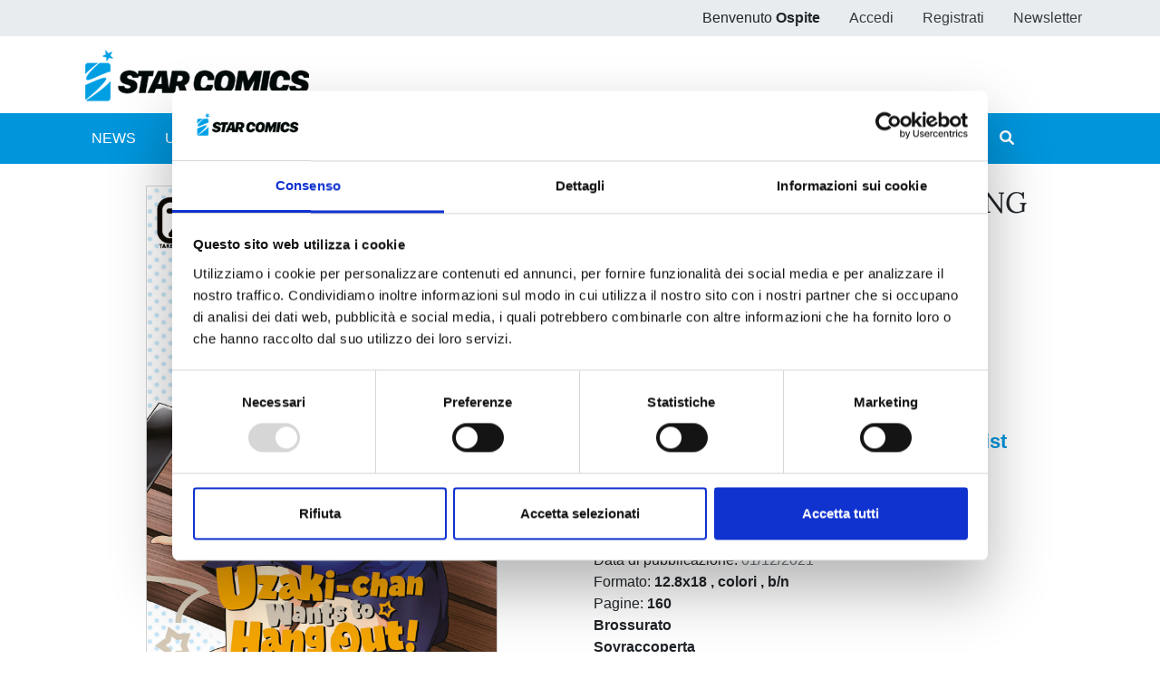

--- FILE ---
content_type: text/html;charset=UTF-8
request_url: https://www.starcomics.com/fumetto/uzaki-chan-wants-to-hang-out-2
body_size: 85892
content:
<!DOCTYPE html>
<html lang="it" prefix="og: https://ogp.me/ns#" class="h-100">
	<head>
		<meta charset="utf-8"/>
		<meta http-equiv="X-UA-Compatible" content="IE=edge"/>
		<meta name="viewport" content="width=device-width, initial-scale=1"/>
		<title>Star Comics | UZAKI-CHAN WANTS TO HANG OUT! 2</title>
		<meta name="copyright" content="Starcomics"/>
		<meta name="format-detection" content="telephone=no"/>
		<meta name="description" content="Uzaki e il suo senpai continuano a passare molto tempo assieme, tanto che qualcuno potrebbe pensare che tra loro ci sia qualcosa..." /><meta name="keywords" /><meta property="og:locale" content="it_IT" /><meta property="og:site_name" content="StarComics" /><meta property="og:title" content="UZAKI-CHAN WANTS TO HANG OUT! 2" /><meta property="og:description" content="Uzaki e il suo senpai continuano a passare molto tempo assieme, tanto che qualcuno potrebbe pensare che tra loro ci sia qualcosa..." /><meta property="og:type" content="website" /><meta property="og:url" content="https://www.starcomics.com/fumetto/uzaki-chan-wants-to-hang-out-2" /><meta property="twitter:card" content="summary" /><meta property="twitter:site" content="@EdStarComics" /><meta property="twitter:creator" content="@EdStarComics" /><meta property="og:image" content="https://www.starcomics.com/files/immagini/fumetti-cover/uzakichan2-1200px" /><meta property="og:image:secure_url" content="https://www.starcomics.com/files/immagini/fumetti-cover/uzakichan2-1200px" /><meta property="og:image:type" content="image/jpeg" /><meta property="og:image:width" content="1200" /><meta property="og:image:width" content="1687" />		<link rel="shortcut icon" type="image/x-icon" href="/favicon.ico" />
<link rel="apple-touch-icon" sizes="57x57" href="/img/favicon/apple-icon-57x57.png" />
<link rel="apple-touch-icon" sizes="60x60" href="/img/favicon/apple-icon-60x60.png" />
<link rel="apple-touch-icon" sizes="72x72" href="/img/favicon/apple-icon-72x72.png" />
<link rel="apple-touch-icon" sizes="76x76" href="/img/favicon/apple-icon-76x76.png" />
<link rel="apple-touch-icon" sizes="114x114" href="/img/favicon/apple-icon-114x114.png" />
<link rel="apple-touch-icon" sizes="120x120" href="/img/favicon/apple-icon-120x120.png" />
<link rel="apple-touch-icon" sizes="144x144" href="/img/favicon/apple-icon-144x144.png" />
<link rel="apple-touch-icon" sizes="152x152" href="/img/favicon/apple-icon-152x152.png" />
<link rel="apple-touch-icon" sizes="180x180" href="/img/favicon/apple-icon-180x180.png" />
<link rel="icon" type="image/png" sizes="192x192"  href="/img/favicon/android-icon-192x192.png" />
<link rel="icon" type="image/png" sizes="32x32" href="/img/favicon/favicon-32x32.png" />
<link rel="icon" type="image/png" sizes="96x96" href="/img/favicon/favicon-96x96.png" />
<link rel="icon" type="image/png" sizes="16x16" href="/img/favicon/favicon-16x16.png" />
<link rel="manifest" href="/manifest.json">
<meta name="msapplication-TileColor" content="#ffffff" />
<meta name="msapplication-TileImage" content="/img/favicon/ms-icon-144x144.png" />
<meta name="theme-color" content="#0195db" />
		<link rel="stylesheet" type="text/css" href="/css/font-awesome/all.min.css?v=2.1.6"/>
		<link
		rel="stylesheet" type="text/css" href="/css/app.min.css?v=2.1.6"/>
		<!--[if lt IE 9]>
		            <script src="/js/libs/html5shiv/html5shiv.min.js?v=2.1.6"></script>
		            <script src="/js/libs/respond/respond.min.js?v=2.1.6"></script>
		        <![endif]-->
					<script id="Cookiebot" src="https://consent.cookiebot.com/uc.js" data-cbid="f89bdd0e-da9e-4882-9358-dce9cade2c5b" data-blockingmode="auto" type="text/javascript"></script>
							<link rel="stylesheet" type="text/css" href="/css/libs/typeaheadjs/typeahead.min.css?v=2.1.6" />
<link rel="stylesheet" type="text/css" href="/css/libs/jquery-lightbox/lightbox.min.css?v=2.1.6" />
<link rel="stylesheet" type="text/css" href="/css/libs/swiper/swiper.min.css?v=2.1.6" />
				<link rel="stylesheet" type="text/css" href="/css/home.min.css?v=2.1.6" />
<link rel="stylesheet" type="text/css" href="/css/fumetto.min.css?v=2.1.6" />
				<!-- Meta Pixel Code -->

		<script>
			!function (f, b, e, v, n, t, s) {
            if (f.fbq) 
            return;

            n = f.fbq = function () {
            n.callMethod ? n.callMethod.apply(n, arguments) : n.queue.push(arguments)
            };

            if (! f._fbq) 
            f._fbq = n;

            n.push = n;
            n.loaded = !0;
            n.version = '2.0';

            n.queue = [];
            t = b.createElement(e);
            t.async = !0;

            t.src = v;
            s = b.getElementsByTagName(e)[0];

            s.parentNode.insertBefore(t, s)
            }(window, document, 'script', 'https://connect.facebook.net/en_US/fbevents.js');

            fbq('init', '730595134453239');

            fbq('track', 'PageView');
		</script>

		<noscript><img height="1" width="1" style="display:none" src="https://www.facebook.com/tr?id=730595134453239&ev=PageView&noscript=1"/></noscript>

		<!-- End Meta Pixel Code -->
	</head>
	<body class="d-flex flex-column h-100 px-0">
				<style>
    /* @media (max-width: 768px) {
        .popup_natalizio {
            width: 100%;
        }
    }
    @media (min-width: 769px) {
        .popup_natalizio {
            width: 60%;
        }
    } */
</style>						<header>
    <div class="bg-gray-200">
        <div class="container p-0">
            <ul class="nav justify-content-end">
                            <li class="nav-item d-none d-sm-block">
                    <span class="nav-link">Benvenuto <strong>Ospite</strong></span>
                </li>
                <li class="nav-item">
                    <a class="nav-link text-dark" href="/accedi">Accedi</a>
                </li>
                <li class="nav-item">
                    <a class="nav-link text-dark" href="/registrazione">Registrati</a>
                </li>
                <li class="nav-item">
                    <a class="nav-link text-dark" href="/iscrizione-newsletter" title="Iscriviti alla newsletter">Newsletter</a>
                </li>
                        </ul>
        </div>
    </div>
    <nav class="navbar navbar-expand navbar-light">
        <div class="container">
            <a class="navbar-brand" href="/" title="Home">
                <img src="/img/logo_starcomics_2021.png" alt="Star Comics" title="Star Comics" class="img-fluid" />
            </a>
            
            <ul class="navbar-nav ml-auto d-lg-none">
                <li class="nav-item d-block">
                    <button type="button" class="btn btn-link border-0 nav-link" data-toggle="collapse" data-target="#navbarSupportedContent" aria-controls="navbarSupportedContent" aria-expanded="false" aria-label="Toggle navigation">
                        <i class="fa fa-bars"></i>
                    </button>
                </li>
            </ul>
        </div>
    </nav>
    <div id="sub-menu" class="navbar navbar-expand-lg navbar-light bg-primary navbar-mini p-0">
        <div class="collapse navbar-collapse p-2" id="navbarSupportedContent">
            <div class="container">
                <ul class="navbar-nav mr-auto">
                    <li class="nav-item ">
                        <a class="nav-link text-white" href="/news" title="News">NEWS</a>
                    </li>
                    <li class="nav-item ">
                        <a class="nav-link text-white" href="/uscite" title="Ultime uscite">ULTIME USCITE</a>
                    </li>
                    <li class="nav-item ">
                        <a class="nav-link text-white" href="/shop-fumetti-online" title="Shop">SHOP</a>
                    </li>
                    <li class="nav-item ">
                        <a class="nav-link text-white" href="/catalogo-fumetti" title="Catalogo">CATALOGO</a>
                    </li>
                    <li class="nav-item ">
                        <a class="nav-link text-white" href="/sfoglia-online" title="Sfoglia online">SFOGLIA ONLINE</a>
                    </li>
                    <li class="nav-item ">
                        <a class="nav-link text-white" href="/digistar" title="DIGISTAR">DIGISTAR</a>
                    </li>
                    <li class="nav-item ml-auto"></li>
                		
<li class="nav-item">
        <a 
    	href="/?filter=1&r=%2Ffumetto%2Fuzaki-chan-wants-to-hang-out-2" 
    	class="nav-link text-white text-lg-center ilove " 
    	rel="noindex nofollow">
        <span>#ILOVEMANGA</span>
        <span>#STAR</span>
    </a>
</li>
<li class="nav-item">
        <a  
    	href="/?filter=2&r=%2Ffumetto%2Fuzaki-chan-wants-to-hang-out-2" 
    	class="nav-link text-white text-lg-center ilove " 
    	rel="noindex nofollow">
        <span>#ILOVECOMICS</span>
        <span>#ASTRA</span>
    </a>
</li>
                    <li class="nav-item">
                        <button type="button" class="btn btn-link border-0 nav-link text-white" data-toggle="modal" data-target="#search-modal" title="Cerca">
                            <i class="fa fa-search"></i> <span class="d-lg-none">CERCA</span>
                        </button>
                    </li>
                </ul>
            </div>
        </div>
    </div>
</header>
		<main role="main" class="flex-shrink-0">
			<section class="py-4">
    <div class="container">
                <div class="row dettaglio-fumetto">
            <div class="col-12 col-md-6 text-center text-md-left">
                       
                <a href="/files/immagini/fumetti-cover/uzakichan2-1200px" data-lightbox="uzakichan2-1200px" data-title="UZAKI-CHAN WANTS TO HANG OUT! n. 2" data-alt="UZAKI-CHAN WANTS TO HANG OUT! n. 2">
                    <img src="/files/immagini/fumetti-cover/uzakichan2-1200px" loading="lazy" width="1200" height="1687" class="immagine-fumetto-dettaglio img-fluid d-block mx-auto" title="Fumetto UZAKI-CHAN WANTS TO HANG OUT! n. 2" />
                </a>
                            </div>
            <div class="col-12 col-md-6">
                <div class="row">
                    <div class="col">
                        <h1 class="h2" title="UZAKI-CHAN WANTS TO HANG OUT! n. 2">
                            UZAKI-CHAN WANTS TO HANG OUT! n. 2                        </h1>
                                                <p class="testata">
                            <a href="/testate-fumetti/up" title="Vedi tutti i fumetti della testata UP">
                                UP                            </a> 
                            <span>n.208</span>
                        </p>
                                                <p>
                            di 
                            <strong>
                                <a href="/autori-fumetti/take" title="Vedi tutti i fumetti di Take">Take<span style="color: #000"></span></a>                            </strong>
                        </p>
                                                
                         <a href="https://www.starcomics.com/fumetto/uzaki-chan-wants-to-hang-out-2" class="share">
                           <i class="far fa-share-alt"></i> Condividi
                        </a>
                    </div>
                </div>
                <div class="row my-4">
                    <div class="col-12 col-lg-4">
                        <p class="prezzo-dettaglio-fumetto">
                                                        &euro; 6,50                                                    </p>
                    </div>
                    <div class="col-12 col-lg-8">
                                                <p class="mb-0">
                            <button type="button"
                               class="btn btn-link text-muted text-decoration-none font-size-22 btn-fumetto-warning"
                                                              title="Questo volume al momento risulta esaurito. Torna a visitare il sito e iscriviti alla newsletter per essere aggiornato sulle nuove disponibilità"
                                                              >
                                <i class="fas fa-shopping-cart fa-fw"></i> <strong>Acquista ora</strong>
                            </button>
                        </p>
                                                
                        <p class="mb-0">
                                                    </p>
                        
                                                    
                        <p class="mb-0">
                            <a href="/accedi?r=%2Ffumetto%2Fuzaki-chan-wants-to-hang-out-2" rel="noindex nofollow" class="btn btn-link text-decoration-none font-size-22" title="Aggiungi alla wishlist">
                                <i class="far fa-heart fa-fw"></i> <strong>Aggiungi alla wishlist</strong>
                            </a>
                        </p>
                                                                    </div>
                </div>
                <div class="row">
                    <div class="col">
                                                                        <p class="mb-0">
                            <span>Categorie: </span>
                                                        <a
                                href="/categorie-fumetti/manga"
                                title="Vedi tutti i fumetti della categoria Manga"
                            >Manga</a> 
                                                    </p>
                                                                                                <p class="mb-0">
                            <span>Sottocategorie: </span>
                                                        <a
                                href="/categorie-fumetti/manga/shonen"
                                title="Vedi tutti i fumetti della sottocategoria Shonen"
                            >Shonen</a>                                                    </p>
                                                <p class="mb-0">
                            Serie: 
                            <a href="/titoli-fumetti/uzaki-chan-wants-to-hang-out" title="Vedi tutti i fumetti con titolo UZAKI-CHAN WANTS TO HANG OUT!">
                                UZAKI-CHAN WANTS TO HANG OUT!                            </a>
                        </p>
                        <p class="mb-0">Data di pubblicazione: <span class="text-muted">01/12/2021</span></p>
                        <p class="mb-0">
                            Formato:
                            <strong>
                                12.8x18                                                                , colori
                                                                                                , b/n
                                                            </strong>
                        </p>
                        <p class="mb-0">
                            Pagine: <strong>160</strong>
                        </p>

                                                <p class="mb-0">
                            <strong>Brossurato</strong>
                        </p>
                        
                        
                                                <p class="mb-0">
                            <strong>Sovraccoperta</strong>
                        </p>
                        
                        
                        <p class="mb-0">
                            Codice ISBN: <strong>9788822628107</strong>
                        </p>
                        
                                                                        <p class="mb-0">
                            Puoi trovarlo in: <strong>Fumetteria, Online store, Libreria</strong>
                        </p>
                                            </div>
                </div>
            </div>
        </div>
        
        <div class="row">
            <div class="col-12">
                <div class="mt-4 pt-3">
                                        
                        <p style="text-align:justify;">Uzaki e il suo senpai continuano a passare molto tempo assieme, tanto che qualcuno potrebbe pensare che tra loro ci sia qualcosa... È il caso, ad esempio, di Itsuhito, un vecchio amico di Shinichi che, oltre a spronarlo continuamente a godersi gli anni universitari, non appena conosce la sua prosperosa kohai comincia subito a ficcare il naso nel loro rapporto!</p>                    
                </div>
            </div>
        </div>
    </div>
</section>



<section class="bg-light py-4">
    <div class="container bg-light">
        <div class="row mb-4">
            <div class="col-12">
                <div class="pt-4">
                    <h2 class="mb-4" title="Altri volumi della serie">Altri volumi della serie</h2>
                      
                    <div class="swiper-container swiper-container-mx-negative swiper-init" data-swiper="{&quot;slidesPerView&quot;:4,&quot;spaceBetween&quot;:5,&quot;loop&quot;:false,&quot;autoplay&quot;:true,&quot;roundLengths&quot;:true,&quot;breakpoints&quot;:{&quot;1200&quot;:{&quot;slidesPerView&quot;:3},&quot;991&quot;:{&quot;slidesPerView&quot;:2},&quot;565&quot;:{&quot;slidesPerView&quot;:1}},&quot;pagination&quot;:{&quot;el&quot;:&quot;.swiper-pagination&quot;,&quot;clickable&quot;:true,&quot;dynamicBullets&quot;:true},&quot;navigation&quot;:{&quot;nextEl&quot;:&quot;.swiper-button-next&quot;,&quot;prevEl&quot;:&quot;.swiper-button-prev&quot;}}">
    <div class="swiper-wrapper pb-5">
                <div class="swiper-slide h-auto px-2">
            <div class="card fumetto-card border-0">
        <a href="/fumetto/uzaki-chan-wants-to-hang-out-13" title="UZAKI-CHAN WANTS TO HANG OUT! n. 13">
    <div class="card-img-top">
                <img src="/img/no_cover_2021.jpg" class="d-block mx-auto" title="UZAKI-CHAN WANTS TO HANG OUT! n. 13" alt="UZAKI-CHAN WANTS TO HANG OUT! n. 13" />
            </div>
    </a>
    <a href="/fumetto/uzaki-chan-wants-to-hang-out-13" title="UZAKI-CHAN WANTS TO HANG OUT! n. 13">
    	<div class="card-body text-center">
    	    <h4 class="card-title mb-0">
                UZAKI-CHAN WANTS TO HANG OUT! n. 13            </h4>
            <p class="card-text mb-0 d-flex flex-column justify-content-end">
                                <span class="text-secondary">03/03/2026</span>
            </p>
        </div>
    </a>
    <div class="text-center">
                <div class="d-flex justify-content-between m-auto nav-card-options">
            <div class="d-flex align-items-center font-weight-bold ml-0">
            	            	
            	&euro; 6,50                            </div>
            <div class="mr-0">
                <div class="nav justify-content-end">
                    <div class="nav-item">
                       
                                 
                        <a class="btn btn-link" href="/accedi?r=%2Ffumetto%2Fuzaki-chan-wants-to-hang-out-2" rel="noindex nofollow" title="Aggiungi alla wishlist">
                            <i class="far fa-heart"></i>
                        </a>
                     
                    </div>
                    <div class="nav-item">
                                                	                    	<a class="btn btn-link text-muted pr-0" rel="noindex nofollow" title="Fumetto non disponibile">
                            <i class="fas fa-shopping-cart"></i>
                        </a>
                    		                                            </div>
                </div>
            </div>
        </div>
            </div>
</div>
        </div>
                <div class="swiper-slide h-auto px-2">
            <div class="card fumetto-card border-0">
        <a href="/fumetto/uzaki-chan-wants-to-hang-out-12" title="UZAKI-CHAN WANTS TO HANG OUT! n. 12">
    <div class="card-img-top">
                <figure class="mb-0">
            <img src="/files/immagini/fumetti-cover/thumbnail/uzakichan-wantstohangout-12-1200px" loading="lazy" width="1200" height="1687" title="UZAKI-CHAN WANTS TO HANG OUT! n. 12" alt="UZAKI-CHAN WANTS TO HANG OUT! n. 12" />
        </figure>
            </div>
    </a>
    <a href="/fumetto/uzaki-chan-wants-to-hang-out-12" title="UZAKI-CHAN WANTS TO HANG OUT! n. 12">
    	<div class="card-body text-center">
    	    <h4 class="card-title mb-0">
                UZAKI-CHAN WANTS TO HANG OUT! n. 12            </h4>
            <p class="card-text mb-0 d-flex flex-column justify-content-end">
                                <span class="text-secondary">02/09/2025</span>
            </p>
        </div>
    </a>
    <div class="text-center">
                <div class="d-flex justify-content-between m-auto nav-card-options">
            <div class="d-flex align-items-center font-weight-bold ml-0">
            	            	
            	&euro; 6,50                            </div>
            <div class="mr-0">
                <div class="nav justify-content-end">
                    <div class="nav-item">
                       
                                 
                        <a class="btn btn-link" href="/accedi?r=%2Ffumetto%2Fuzaki-chan-wants-to-hang-out-2" rel="noindex nofollow" title="Aggiungi alla wishlist">
                            <i class="far fa-heart"></i>
                        </a>
                     
                    </div>
                    <div class="nav-item">
                                                                                
                        <a class="btn btn-link pr-0" href="/accedi?r=%2Ffumetto%2Fuzaki-chan-wants-to-hang-out-2" rel="noindex nofollow" title="Aggiungi al carrello">
                            <i class="fas fa-shopping-cart"></i>
                        </a>
                                                                        </div>
                </div>
            </div>
        </div>
            </div>
</div>
        </div>
                <div class="swiper-slide h-auto px-2">
            <div class="card fumetto-card border-0">
        <a href="/fumetto/uzaki-chan-wants-to-hang-out-11" title="UZAKI-CHAN WANTS TO HANG OUT! n. 11">
    <div class="card-img-top">
                <figure class="mb-0">
            <img src="/files/immagini/fumetti-cover/thumbnail/uzakichan-11-1200px" loading="lazy" width="1200" height="1687" title="UZAKI-CHAN WANTS TO HANG OUT! n. 11" alt="UZAKI-CHAN WANTS TO HANG OUT! n. 11" />
        </figure>
            </div>
    </a>
    <a href="/fumetto/uzaki-chan-wants-to-hang-out-11" title="UZAKI-CHAN WANTS TO HANG OUT! n. 11">
    	<div class="card-body text-center">
    	    <h4 class="card-title mb-0">
                UZAKI-CHAN WANTS TO HANG OUT! n. 11            </h4>
            <p class="card-text mb-0 d-flex flex-column justify-content-end">
                                <span class="text-secondary">08/10/2024</span>
            </p>
        </div>
    </a>
    <div class="text-center">
                <div class="d-flex justify-content-between m-auto nav-card-options">
            <div class="d-flex align-items-center font-weight-bold ml-0">
            	            	
            	&euro; 6,50                            </div>
            <div class="mr-0">
                <div class="nav justify-content-end">
                    <div class="nav-item">
                       
                                 
                        <a class="btn btn-link" href="/accedi?r=%2Ffumetto%2Fuzaki-chan-wants-to-hang-out-2" rel="noindex nofollow" title="Aggiungi alla wishlist">
                            <i class="far fa-heart"></i>
                        </a>
                     
                    </div>
                    <div class="nav-item">
                                                                                
                        <a class="btn btn-link pr-0" href="/accedi?r=%2Ffumetto%2Fuzaki-chan-wants-to-hang-out-2" rel="noindex nofollow" title="Aggiungi al carrello">
                            <i class="fas fa-shopping-cart"></i>
                        </a>
                                                                        </div>
                </div>
            </div>
        </div>
            </div>
</div>
        </div>
                <div class="swiper-slide h-auto px-2">
            <div class="card fumetto-card border-0">
        <a href="/fumetto/uzaki-chan-wants-to-hang-out-10" title="UZAKI-CHAN WANTS TO HANG OUT! n. 10">
    <div class="card-img-top">
                <figure class="mb-0">
            <img src="/files/immagini/fumetti-cover/thumbnail/uzakichan-10-1200px" loading="lazy" width="1200" height="1687" title="UZAKI-CHAN WANTS TO HANG OUT! n. 10" alt="UZAKI-CHAN WANTS TO HANG OUT! n. 10" />
        </figure>
            </div>
    </a>
    <a href="/fumetto/uzaki-chan-wants-to-hang-out-10" title="UZAKI-CHAN WANTS TO HANG OUT! n. 10">
    	<div class="card-body text-center">
    	    <h4 class="card-title mb-0">
                UZAKI-CHAN WANTS TO HANG OUT! n. 10            </h4>
            <p class="card-text mb-0 d-flex flex-column justify-content-end">
                                <span class="text-secondary">30/04/2024</span>
            </p>
        </div>
    </a>
    <div class="text-center">
                <div class="d-flex justify-content-between m-auto nav-card-options">
            <div class="d-flex align-items-center font-weight-bold ml-0">
            	            	
            	&euro; 6,50                            </div>
            <div class="mr-0">
                <div class="nav justify-content-end">
                    <div class="nav-item">
                       
                                 
                        <a class="btn btn-link" href="/accedi?r=%2Ffumetto%2Fuzaki-chan-wants-to-hang-out-2" rel="noindex nofollow" title="Aggiungi alla wishlist">
                            <i class="far fa-heart"></i>
                        </a>
                     
                    </div>
                    <div class="nav-item">
                                                	                    	<a class="btn btn-link text-muted pr-0" rel="noindex nofollow" title="Fumetto non disponibile">
                            <i class="fas fa-shopping-cart"></i>
                        </a>
                    		                                            </div>
                </div>
            </div>
        </div>
            </div>
</div>
        </div>
                <div class="swiper-slide h-auto px-2">
            <div class="card fumetto-card border-0">
        <a href="/fumetto/uzaki-chan-wants-to-hang-out-9" title="UZAKI-CHAN WANTS TO HANG OUT! n. 9">
    <div class="card-img-top">
                <figure class="mb-0">
            <img src="/files/immagini/fumetti-cover/thumbnail/uzaki-chan-wants-to-hang-out-9-1200px" loading="lazy" width="1200" height="1687" title="UZAKI-CHAN WANTS TO HANG OUT! n. 9" alt="UZAKI-CHAN WANTS TO HANG OUT! n. 9" />
        </figure>
            </div>
    </a>
    <a href="/fumetto/uzaki-chan-wants-to-hang-out-9" title="UZAKI-CHAN WANTS TO HANG OUT! n. 9">
    	<div class="card-body text-center">
    	    <h4 class="card-title mb-0">
                UZAKI-CHAN WANTS TO HANG OUT! n. 9            </h4>
            <p class="card-text mb-0 d-flex flex-column justify-content-end">
                                <span class="text-secondary">29/11/2023</span>
            </p>
        </div>
    </a>
    <div class="text-center">
                <div class="d-flex justify-content-between m-auto nav-card-options">
            <div class="d-flex align-items-center font-weight-bold ml-0">
            	            	
            	&euro; 6,50                            </div>
            <div class="mr-0">
                <div class="nav justify-content-end">
                    <div class="nav-item">
                       
                                 
                        <a class="btn btn-link" href="/accedi?r=%2Ffumetto%2Fuzaki-chan-wants-to-hang-out-2" rel="noindex nofollow" title="Aggiungi alla wishlist">
                            <i class="far fa-heart"></i>
                        </a>
                     
                    </div>
                    <div class="nav-item">
                                                	                    	<a class="btn btn-link text-muted pr-0" rel="noindex nofollow" title="Fumetto non disponibile">
                            <i class="fas fa-shopping-cart"></i>
                        </a>
                    		                                            </div>
                </div>
            </div>
        </div>
            </div>
</div>
        </div>
                <div class="swiper-slide h-auto px-2">
            <div class="card fumetto-card border-0">
        <a href="/fumetto/uzaki-chan-wants-to-hang-out-8" title="UZAKI-CHAN WANTS TO HANG OUT! n. 8">
    <div class="card-img-top">
                <figure class="mb-0">
            <img src="/files/immagini/fumetti-cover/thumbnail/uzakichan-8-1200px" loading="lazy" width="1200" height="1687" title="UZAKI-CHAN WANTS TO HANG OUT! n. 8" alt="UZAKI-CHAN WANTS TO HANG OUT! n. 8" />
        </figure>
            </div>
    </a>
    <a href="/fumetto/uzaki-chan-wants-to-hang-out-8" title="UZAKI-CHAN WANTS TO HANG OUT! n. 8">
    	<div class="card-body text-center">
    	    <h4 class="card-title mb-0">
                UZAKI-CHAN WANTS TO HANG OUT! n. 8            </h4>
            <p class="card-text mb-0 d-flex flex-column justify-content-end">
                                <span class="text-secondary">31/05/2023</span>
            </p>
        </div>
    </a>
    <div class="text-center">
                <div class="d-flex justify-content-between m-auto nav-card-options">
            <div class="d-flex align-items-center font-weight-bold ml-0">
            	            	
            	&euro; 6,50                            </div>
            <div class="mr-0">
                <div class="nav justify-content-end">
                    <div class="nav-item">
                       
                                 
                        <a class="btn btn-link" href="/accedi?r=%2Ffumetto%2Fuzaki-chan-wants-to-hang-out-2" rel="noindex nofollow" title="Aggiungi alla wishlist">
                            <i class="far fa-heart"></i>
                        </a>
                     
                    </div>
                    <div class="nav-item">
                                                	                    	<a class="btn btn-link text-muted pr-0" rel="noindex nofollow" title="Fumetto non disponibile">
                            <i class="fas fa-shopping-cart"></i>
                        </a>
                    		                                            </div>
                </div>
            </div>
        </div>
            </div>
</div>
        </div>
                <div class="swiper-slide h-auto px-2">
            <div class="card fumetto-card border-0">
        <a href="/fumetto/uzaki-chan-wants-to-hang-out-7" title="UZAKI-CHAN WANTS TO HANG OUT! n. 7">
    <div class="card-img-top">
                <figure class="mb-0">
            <img src="/files/immagini/fumetti-cover/thumbnail/uzakichan-7-1200px" loading="lazy" width="1200" height="1687" title="UZAKI-CHAN WANTS TO HANG OUT! n. 7" alt="UZAKI-CHAN WANTS TO HANG OUT! n. 7" />
        </figure>
            </div>
    </a>
    <a href="/fumetto/uzaki-chan-wants-to-hang-out-7" title="UZAKI-CHAN WANTS TO HANG OUT! n. 7">
    	<div class="card-body text-center">
    	    <h4 class="card-title mb-0">
                UZAKI-CHAN WANTS TO HANG OUT! n. 7            </h4>
            <p class="card-text mb-0 d-flex flex-column justify-content-end">
                                <span class="text-secondary">04/01/2023</span>
            </p>
        </div>
    </a>
    <div class="text-center">
                <div class="d-flex justify-content-between m-auto nav-card-options">
            <div class="d-flex align-items-center font-weight-bold ml-0">
            	            	
            	&euro; 6,50                            </div>
            <div class="mr-0">
                <div class="nav justify-content-end">
                    <div class="nav-item">
                       
                                 
                        <a class="btn btn-link" href="/accedi?r=%2Ffumetto%2Fuzaki-chan-wants-to-hang-out-2" rel="noindex nofollow" title="Aggiungi alla wishlist">
                            <i class="far fa-heart"></i>
                        </a>
                     
                    </div>
                    <div class="nav-item">
                                                                                
                        <a class="btn btn-link pr-0" href="/accedi?r=%2Ffumetto%2Fuzaki-chan-wants-to-hang-out-2" rel="noindex nofollow" title="Aggiungi al carrello">
                            <i class="fas fa-shopping-cart"></i>
                        </a>
                                                                        </div>
                </div>
            </div>
        </div>
            </div>
</div>
        </div>
                <div class="swiper-slide h-auto px-2">
            <div class="card fumetto-card border-0">
        <a href="/fumetto/uzaki-chan-wants-to-hang-out-6" title="UZAKI-CHAN WANTS TO HANG OUT! n. 6">
    <div class="card-img-top">
                <figure class="mb-0">
            <img src="/files/immagini/fumetti-cover/thumbnail/uzakichan-6-1200px" loading="lazy" width="1200" height="1687" title="UZAKI-CHAN WANTS TO HANG OUT! n. 6" alt="UZAKI-CHAN WANTS TO HANG OUT! n. 6" />
        </figure>
            </div>
    </a>
    <a href="/fumetto/uzaki-chan-wants-to-hang-out-6" title="UZAKI-CHAN WANTS TO HANG OUT! n. 6">
    	<div class="card-body text-center">
    	    <h4 class="card-title mb-0">
                UZAKI-CHAN WANTS TO HANG OUT! n. 6            </h4>
            <p class="card-text mb-0 d-flex flex-column justify-content-end">
                                <span class="text-secondary">28/09/2022</span>
            </p>
        </div>
    </a>
    <div class="text-center">
                <div class="d-flex justify-content-between m-auto nav-card-options">
            <div class="d-flex align-items-center font-weight-bold ml-0">
            	            	
            	&euro; 6,50                            </div>
            <div class="mr-0">
                <div class="nav justify-content-end">
                    <div class="nav-item">
                       
                                 
                        <a class="btn btn-link" href="/accedi?r=%2Ffumetto%2Fuzaki-chan-wants-to-hang-out-2" rel="noindex nofollow" title="Aggiungi alla wishlist">
                            <i class="far fa-heart"></i>
                        </a>
                     
                    </div>
                    <div class="nav-item">
                                                                                
                        <a class="btn btn-link pr-0" href="/accedi?r=%2Ffumetto%2Fuzaki-chan-wants-to-hang-out-2" rel="noindex nofollow" title="Aggiungi al carrello">
                            <i class="fas fa-shopping-cart"></i>
                        </a>
                                                                        </div>
                </div>
            </div>
        </div>
            </div>
</div>
        </div>
                <div class="swiper-slide h-auto px-2">
            <div class="card fumetto-card border-0">
        <a href="/fumetto/uzaki-chan-wants-to-hang-out-5" title="UZAKI-CHAN WANTS TO HANG OUT! n. 5">
    <div class="card-img-top">
                <figure class="mb-0">
            <img src="/files/immagini/fumetti-cover/thumbnail/uzakichan-5-1200px" loading="lazy" width="1200" height="1687" title="UZAKI-CHAN WANTS TO HANG OUT! n. 5" alt="UZAKI-CHAN WANTS TO HANG OUT! n. 5" />
        </figure>
            </div>
    </a>
    <a href="/fumetto/uzaki-chan-wants-to-hang-out-5" title="UZAKI-CHAN WANTS TO HANG OUT! n. 5">
    	<div class="card-body text-center">
    	    <h4 class="card-title mb-0">
                UZAKI-CHAN WANTS TO HANG OUT! n. 5            </h4>
            <p class="card-text mb-0 d-flex flex-column justify-content-end">
                                <span class="text-secondary">01/06/2022</span>
            </p>
        </div>
    </a>
    <div class="text-center">
                <div class="d-flex justify-content-between m-auto nav-card-options">
            <div class="d-flex align-items-center font-weight-bold ml-0">
            	            	
            	&euro; 6,50                            </div>
            <div class="mr-0">
                <div class="nav justify-content-end">
                    <div class="nav-item">
                       
                                 
                        <a class="btn btn-link" href="/accedi?r=%2Ffumetto%2Fuzaki-chan-wants-to-hang-out-2" rel="noindex nofollow" title="Aggiungi alla wishlist">
                            <i class="far fa-heart"></i>
                        </a>
                     
                    </div>
                    <div class="nav-item">
                                                                                
                        <a class="btn btn-link pr-0" href="/accedi?r=%2Ffumetto%2Fuzaki-chan-wants-to-hang-out-2" rel="noindex nofollow" title="Aggiungi al carrello">
                            <i class="fas fa-shopping-cart"></i>
                        </a>
                                                                        </div>
                </div>
            </div>
        </div>
            </div>
</div>
        </div>
                <div class="swiper-slide h-auto px-2">
            <div class="card fumetto-card border-0">
        <a href="/fumetto/uzaki-chan-wants-to-hang-out-4" title="UZAKI-CHAN WANTS TO HANG OUT! n. 4">
    <div class="card-img-top">
                <figure class="mb-0">
            <img src="/files/immagini/fumetti-cover/thumbnail/uzakichan-4-1200px" loading="lazy" width="1200" height="1687" title="UZAKI-CHAN WANTS TO HANG OUT! n. 4" alt="UZAKI-CHAN WANTS TO HANG OUT! n. 4" />
        </figure>
            </div>
    </a>
    <a href="/fumetto/uzaki-chan-wants-to-hang-out-4" title="UZAKI-CHAN WANTS TO HANG OUT! n. 4">
    	<div class="card-body text-center">
    	    <h4 class="card-title mb-0">
                UZAKI-CHAN WANTS TO HANG OUT! n. 4            </h4>
            <p class="card-text mb-0 d-flex flex-column justify-content-end">
                                <span class="text-secondary">30/03/2022</span>
            </p>
        </div>
    </a>
    <div class="text-center">
                <div class="d-flex justify-content-between m-auto nav-card-options">
            <div class="d-flex align-items-center font-weight-bold ml-0">
            	            	
            	&euro; 6,50                            </div>
            <div class="mr-0">
                <div class="nav justify-content-end">
                    <div class="nav-item">
                       
                                 
                        <a class="btn btn-link" href="/accedi?r=%2Ffumetto%2Fuzaki-chan-wants-to-hang-out-2" rel="noindex nofollow" title="Aggiungi alla wishlist">
                            <i class="far fa-heart"></i>
                        </a>
                     
                    </div>
                    <div class="nav-item">
                                                                                
                        <a class="btn btn-link pr-0" href="/accedi?r=%2Ffumetto%2Fuzaki-chan-wants-to-hang-out-2" rel="noindex nofollow" title="Aggiungi al carrello">
                            <i class="fas fa-shopping-cart"></i>
                        </a>
                                                                        </div>
                </div>
            </div>
        </div>
            </div>
</div>
        </div>
                <div class="swiper-slide h-auto px-2">
            <div class="card fumetto-card border-0">
        <a href="/fumetto/uzaki-chan-wants-to-hang-out-3" title="UZAKI-CHAN WANTS TO HANG OUT! n. 3">
    <div class="card-img-top">
                <figure class="mb-0">
            <img src="/files/immagini/fumetti-cover/thumbnail/uzakichan3-1200px" loading="lazy" width="1200" height="1686" title="UZAKI-CHAN WANTS TO HANG OUT! n. 3" alt="UZAKI-CHAN WANTS TO HANG OUT! n. 3" />
        </figure>
            </div>
    </a>
    <a href="/fumetto/uzaki-chan-wants-to-hang-out-3" title="UZAKI-CHAN WANTS TO HANG OUT! n. 3">
    	<div class="card-body text-center">
    	    <h4 class="card-title mb-0">
                UZAKI-CHAN WANTS TO HANG OUT! n. 3            </h4>
            <p class="card-text mb-0 d-flex flex-column justify-content-end">
                                <span class="text-secondary">02/02/2022</span>
            </p>
        </div>
    </a>
    <div class="text-center">
                <div class="d-flex justify-content-between m-auto nav-card-options">
            <div class="d-flex align-items-center font-weight-bold ml-0">
            	            	
            	&euro; 6,50                            </div>
            <div class="mr-0">
                <div class="nav justify-content-end">
                    <div class="nav-item">
                       
                                 
                        <a class="btn btn-link" href="/accedi?r=%2Ffumetto%2Fuzaki-chan-wants-to-hang-out-2" rel="noindex nofollow" title="Aggiungi alla wishlist">
                            <i class="far fa-heart"></i>
                        </a>
                     
                    </div>
                    <div class="nav-item">
                                                                                
                        <a class="btn btn-link pr-0" href="/accedi?r=%2Ffumetto%2Fuzaki-chan-wants-to-hang-out-2" rel="noindex nofollow" title="Aggiungi al carrello">
                            <i class="fas fa-shopping-cart"></i>
                        </a>
                                                                        </div>
                </div>
            </div>
        </div>
            </div>
</div>
        </div>
                <div class="swiper-slide h-auto px-2">
            <div class="card fumetto-card border-0">
        <a href="/fumetto/uzaki-chan-wants-to-hang-out-1" title="UZAKI-CHAN WANTS TO HANG OUT! n. 1">
    <div class="card-img-top">
                <figure class="mb-0">
            <img src="/files/immagini/fumetti-cover/thumbnail/uzakichan1-1200px" loading="lazy" width="1200" height="1686" title="UZAKI-CHAN WANTS TO HANG OUT! n. 1" alt="UZAKI-CHAN WANTS TO HANG OUT! n. 1" />
        </figure>
            </div>
    </a>
    <a href="/fumetto/uzaki-chan-wants-to-hang-out-1" title="UZAKI-CHAN WANTS TO HANG OUT! n. 1">
    	<div class="card-body text-center">
    	    <h4 class="card-title mb-0">
                UZAKI-CHAN WANTS TO HANG OUT! n. 1            </h4>
            <p class="card-text mb-0 d-flex flex-column justify-content-end">
                                <span class="text-secondary">29/09/2021</span>
            </p>
        </div>
    </a>
    <div class="text-center">
                <div class="d-flex justify-content-between m-auto nav-card-options">
            <div class="d-flex align-items-center font-weight-bold ml-0">
            	            	
            	&euro; 6,50                            </div>
            <div class="mr-0">
                <div class="nav justify-content-end">
                    <div class="nav-item">
                       
                                 
                        <a class="btn btn-link" href="/accedi?r=%2Ffumetto%2Fuzaki-chan-wants-to-hang-out-2" rel="noindex nofollow" title="Aggiungi alla wishlist">
                            <i class="far fa-heart"></i>
                        </a>
                     
                    </div>
                    <div class="nav-item">
                                                	                    	<a class="btn btn-link text-muted pr-0" rel="noindex nofollow" title="Fumetto non disponibile">
                            <i class="fas fa-shopping-cart"></i>
                        </a>
                    		                                            </div>
                </div>
            </div>
        </div>
            </div>
</div>
        </div>
               
    </div>
    <div class="swiper-pagination"></div>
    <div class="swiper-button-next"></div>
    <div class="swiper-button-prev"></div>
</div>
	<div class="text-center p-3">
        <a href="/titoli-fumetti/uzaki-chan-wants-to-hang-out" class="btn btn-primary">
            Mostra tutto
        </a>
	</div>
                </div>
            </div>
        </div>
    </div>
</section>

<section class="py-4">
    <div class="container">
                <div class="row mb-4">
            <div class="col-12">
                
                <h2 class="mb-4" title="Se ti è piaciuto prova anche">Se ti è piaciuto prova anche: </h2>
                <div class="swiper-container swiper-container-mx-negative swiper-init" data-swiper="{&quot;slidesPerView&quot;:4,&quot;spaceBetween&quot;:5,&quot;loop&quot;:false,&quot;autoplay&quot;:true,&quot;roundLengths&quot;:true,&quot;breakpoints&quot;:{&quot;1200&quot;:{&quot;slidesPerView&quot;:3},&quot;991&quot;:{&quot;slidesPerView&quot;:2},&quot;565&quot;:{&quot;slidesPerView&quot;:1}},&quot;pagination&quot;:{&quot;el&quot;:&quot;.swiper-pagination&quot;,&quot;clickable&quot;:true,&quot;dynamicBullets&quot;:true},&quot;navigation&quot;:{&quot;nextEl&quot;:&quot;.swiper-button-next&quot;,&quot;prevEl&quot;:&quot;.swiper-button-prev&quot;}}">
    <div class="swiper-wrapper pb-5">
                <div class="swiper-slide h-auto px-2">
            <div class="card fumetto-card border-0">
        <a href="/fumetto/astro-royale-2" title="ASTRO ROYALE n. 2">
    <div class="card-img-top">
                <figure class="mb-0">
            <img src="/files/immagini/fumetti-cover/thumbnail/astroroyale-2-1200px" loading="lazy" width="1200" height="1827" title="ASTRO ROYALE n. 2" alt="ASTRO ROYALE n. 2" />
        </figure>
            </div>
    </a>
    <a href="/fumetto/astro-royale-2" title="ASTRO ROYALE n. 2">
    	<div class="card-body text-center">
    	    <h4 class="card-title mb-0">
                ASTRO ROYALE n. 2            </h4>
            <p class="card-text mb-0 d-flex flex-column justify-content-end">
                                <span class="text-secondary">25/11/2025</span>
            </p>
        </div>
    </a>
    <div class="text-center">
                <div class="d-flex justify-content-between m-auto nav-card-options">
            <div class="d-flex align-items-center font-weight-bold ml-0">
            	            	
            	&euro; 6,50                            </div>
            <div class="mr-0">
                <div class="nav justify-content-end">
                    <div class="nav-item">
                       
                                 
                        <a class="btn btn-link" href="/accedi?r=%2Ffumetto%2Fuzaki-chan-wants-to-hang-out-2" rel="noindex nofollow" title="Aggiungi alla wishlist">
                            <i class="far fa-heart"></i>
                        </a>
                     
                    </div>
                    <div class="nav-item">
                                                                                
                        <a class="btn btn-link pr-0" href="/accedi?r=%2Ffumetto%2Fuzaki-chan-wants-to-hang-out-2" rel="noindex nofollow" title="Aggiungi al carrello">
                            <i class="fas fa-shopping-cart"></i>
                        </a>
                                                                        </div>
                </div>
            </div>
        </div>
            </div>
</div>
        </div>
                <div class="swiper-slide h-auto px-2">
            <div class="card fumetto-card border-0">
        <a href="/fumetto/inuyasha-wide-edition-26" title="INUYASHA WIDE EDITION n. 26">
    <div class="card-img-top">
                <figure class="mb-0">
            <img src="/files/immagini/fumetti-cover/thumbnail/inuyasha-wideedition-26-1200px" loading="lazy" width="1199" height="1736" title="INUYASHA WIDE EDITION n. 26" alt="INUYASHA WIDE EDITION n. 26" />
        </figure>
            </div>
    </a>
    <a href="/fumetto/inuyasha-wide-edition-26" title="INUYASHA WIDE EDITION n. 26">
    	<div class="card-body text-center">
    	    <h4 class="card-title mb-0">
                INUYASHA WIDE EDITION n. 26            </h4>
            <p class="card-text mb-0 d-flex flex-column justify-content-end">
                                <span class="text-secondary">25/11/2025</span>
            </p>
        </div>
    </a>
    <div class="text-center">
                <div class="d-flex justify-content-between m-auto nav-card-options">
            <div class="d-flex align-items-center font-weight-bold ml-0">
            	            	
            	&euro; 9,95                            </div>
            <div class="mr-0">
                <div class="nav justify-content-end">
                    <div class="nav-item">
                       
                                 
                        <a class="btn btn-link" href="/accedi?r=%2Ffumetto%2Fuzaki-chan-wants-to-hang-out-2" rel="noindex nofollow" title="Aggiungi alla wishlist">
                            <i class="far fa-heart"></i>
                        </a>
                     
                    </div>
                    <div class="nav-item">
                                                                                
                        <a class="btn btn-link pr-0" href="/accedi?r=%2Ffumetto%2Fuzaki-chan-wants-to-hang-out-2" rel="noindex nofollow" title="Aggiungi al carrello">
                            <i class="fas fa-shopping-cart"></i>
                        </a>
                                                                        </div>
                </div>
            </div>
        </div>
            </div>
</div>
        </div>
                <div class="swiper-slide h-auto px-2">
            <div class="card fumetto-card border-0">
        <a href="/fumetto/super-dragon-ball-heroes-meteor-mission-1" title="SUPER DRAGON BALL HEROES - METEOR MISSION! n. 1">
    <div class="card-img-top">
                <figure class="mb-0">
            <img src="/files/immagini/fumetti-cover/thumbnail/superdragonballheroes-meteormission-1-1200px" loading="lazy" width="1200" height="1827" title="SUPER DRAGON BALL HEROES - METEOR MISSION! n. 1" alt="SUPER DRAGON BALL HEROES - METEOR MISSION! n. 1" />
        </figure>
            </div>
    </a>
    <a href="/fumetto/super-dragon-ball-heroes-meteor-mission-1" title="SUPER DRAGON BALL HEROES - METEOR MISSION! n. 1">
    	<div class="card-body text-center">
    	    <h4 class="card-title mb-0">
                SUPER DRAGON BALL HEROES - METEOR MISSION! n. 1            </h4>
            <p class="card-text mb-0 d-flex flex-column justify-content-end">
                                <span class="text-secondary">25/11/2025</span>
            </p>
        </div>
    </a>
    <div class="text-center">
                <div class="d-flex justify-content-between m-auto nav-card-options">
            <div class="d-flex align-items-center font-weight-bold ml-0">
            	            	
            	&euro; 5,50                            </div>
            <div class="mr-0">
                <div class="nav justify-content-end">
                    <div class="nav-item">
                       
                                 
                        <a class="btn btn-link" href="/accedi?r=%2Ffumetto%2Fuzaki-chan-wants-to-hang-out-2" rel="noindex nofollow" title="Aggiungi alla wishlist">
                            <i class="far fa-heart"></i>
                        </a>
                     
                    </div>
                    <div class="nav-item">
                                                                                
                        <a class="btn btn-link pr-0" href="/accedi?r=%2Ffumetto%2Fuzaki-chan-wants-to-hang-out-2" rel="noindex nofollow" title="Aggiungi al carrello">
                            <i class="fas fa-shopping-cart"></i>
                        </a>
                                                                        </div>
                </div>
            </div>
        </div>
            </div>
</div>
        </div>
                <div class="swiper-slide h-auto px-2">
            <div class="card fumetto-card border-0">
        <a href="/fumetto/a-couple-of-cuckoos-19" title="A COUPLE OF CUCKOOS n. 19">
    <div class="card-img-top">
                <figure class="mb-0">
            <img src="/files/immagini/fumetti-cover/thumbnail/acoupleofcuckoos-19-1200px" loading="lazy" width="1200" height="1827" title="A COUPLE OF CUCKOOS n. 19" alt="A COUPLE OF CUCKOOS n. 19" />
        </figure>
            </div>
    </a>
    <a href="/fumetto/a-couple-of-cuckoos-19" title="A COUPLE OF CUCKOOS n. 19">
    	<div class="card-body text-center">
    	    <h4 class="card-title mb-0">
                A COUPLE OF CUCKOOS n. 19            </h4>
            <p class="card-text mb-0 d-flex flex-column justify-content-end">
                                <span class="text-secondary">25/11/2025</span>
            </p>
        </div>
    </a>
    <div class="text-center">
                <div class="d-flex justify-content-between m-auto nav-card-options">
            <div class="d-flex align-items-center font-weight-bold ml-0">
            	            	
            	&euro; 5,90                            </div>
            <div class="mr-0">
                <div class="nav justify-content-end">
                    <div class="nav-item">
                       
                                 
                        <a class="btn btn-link" href="/accedi?r=%2Ffumetto%2Fuzaki-chan-wants-to-hang-out-2" rel="noindex nofollow" title="Aggiungi alla wishlist">
                            <i class="far fa-heart"></i>
                        </a>
                     
                    </div>
                    <div class="nav-item">
                                                                                
                        <a class="btn btn-link pr-0" href="/accedi?r=%2Ffumetto%2Fuzaki-chan-wants-to-hang-out-2" rel="noindex nofollow" title="Aggiungi al carrello">
                            <i class="fas fa-shopping-cart"></i>
                        </a>
                                                                        </div>
                </div>
            </div>
        </div>
            </div>
</div>
        </div>
                <div class="swiper-slide h-auto px-2">
            <div class="card fumetto-card border-0">
        <a href="/fumetto/edens-zero-30" title="EDENS ZERO n. 30">
    <div class="card-img-top">
                <figure class="mb-0">
            <img src="/files/immagini/fumetti-cover/thumbnail/edenszero-30-1200px" loading="lazy" width="1200" height="1827" title="EDENS ZERO n. 30" alt="EDENS ZERO n. 30" />
        </figure>
            </div>
    </a>
    <a href="/fumetto/edens-zero-30" title="EDENS ZERO n. 30">
    	<div class="card-body text-center">
    	    <h4 class="card-title mb-0">
                EDENS ZERO n. 30            </h4>
            <p class="card-text mb-0 d-flex flex-column justify-content-end">
                                <span class="text-secondary">25/11/2025</span>
            </p>
        </div>
    </a>
    <div class="text-center">
                <div class="d-flex justify-content-between m-auto nav-card-options">
            <div class="d-flex align-items-center font-weight-bold ml-0">
            	            	
            	&euro; 5,50                            </div>
            <div class="mr-0">
                <div class="nav justify-content-end">
                    <div class="nav-item">
                       
                                 
                        <a class="btn btn-link" href="/accedi?r=%2Ffumetto%2Fuzaki-chan-wants-to-hang-out-2" rel="noindex nofollow" title="Aggiungi alla wishlist">
                            <i class="far fa-heart"></i>
                        </a>
                     
                    </div>
                    <div class="nav-item">
                                                                                
                        <a class="btn btn-link pr-0" href="/accedi?r=%2Ffumetto%2Fuzaki-chan-wants-to-hang-out-2" rel="noindex nofollow" title="Aggiungi al carrello">
                            <i class="fas fa-shopping-cart"></i>
                        </a>
                                                                        </div>
                </div>
            </div>
        </div>
            </div>
</div>
        </div>
                <div class="swiper-slide h-auto px-2">
            <div class="card fumetto-card border-0">
        <a href="/fumetto/manga-bomber-new-edition-2" title="MANGA BOMBER NEW EDITION n. 2">
    <div class="card-img-top">
                <figure class="mb-0">
            <img src="/files/immagini/fumetti-cover/thumbnail/mangabomber-newedition-2-1200px" loading="lazy" width="1200" height="1687" title="MANGA BOMBER NEW EDITION n. 2" alt="MANGA BOMBER NEW EDITION n. 2" />
        </figure>
            </div>
    </a>
    <a href="/fumetto/manga-bomber-new-edition-2" title="MANGA BOMBER NEW EDITION n. 2">
    	<div class="card-body text-center">
    	    <h4 class="card-title mb-0">
                MANGA BOMBER NEW EDITION n. 2            </h4>
            <p class="card-text mb-0 d-flex flex-column justify-content-end">
                                <span class="text-secondary">25/11/2025</span>
            </p>
        </div>
    </a>
    <div class="text-center">
                <div class="d-flex justify-content-between m-auto nav-card-options">
            <div class="d-flex align-items-center font-weight-bold ml-0">
            	            	
            	&euro; 9,90                            </div>
            <div class="mr-0">
                <div class="nav justify-content-end">
                    <div class="nav-item">
                       
                                 
                        <a class="btn btn-link" href="/accedi?r=%2Ffumetto%2Fuzaki-chan-wants-to-hang-out-2" rel="noindex nofollow" title="Aggiungi alla wishlist">
                            <i class="far fa-heart"></i>
                        </a>
                     
                    </div>
                    <div class="nav-item">
                                                                                
                        <a class="btn btn-link pr-0" href="/accedi?r=%2Ffumetto%2Fuzaki-chan-wants-to-hang-out-2" rel="noindex nofollow" title="Aggiungi al carrello">
                            <i class="fas fa-shopping-cart"></i>
                        </a>
                                                                        </div>
                </div>
            </div>
        </div>
            </div>
</div>
        </div>
                <div class="swiper-slide h-auto px-2">
            <div class="card fumetto-card border-0">
        <a href="/fumetto/dead-rock-2" title="DEAD ROCK n. 2">
    <div class="card-img-top">
                <figure class="mb-0">
            <img src="/files/immagini/fumetti-cover/thumbnail/deadrock-2-1200px" loading="lazy" width="1200" height="1827" title="DEAD ROCK n. 2" alt="DEAD ROCK n. 2" />
        </figure>
            </div>
    </a>
    <a href="/fumetto/dead-rock-2" title="DEAD ROCK n. 2">
    	<div class="card-body text-center">
    	    <h4 class="card-title mb-0">
                DEAD ROCK n. 2            </h4>
            <p class="card-text mb-0 d-flex flex-column justify-content-end">
                                <span class="text-secondary">25/11/2025</span>
            </p>
        </div>
    </a>
    <div class="text-center">
                <div class="d-flex justify-content-between m-auto nav-card-options">
            <div class="d-flex align-items-center font-weight-bold ml-0">
            	            	
            	&euro; 5,50                            </div>
            <div class="mr-0">
                <div class="nav justify-content-end">
                    <div class="nav-item">
                       
                                 
                        <a class="btn btn-link" href="/accedi?r=%2Ffumetto%2Fuzaki-chan-wants-to-hang-out-2" rel="noindex nofollow" title="Aggiungi alla wishlist">
                            <i class="far fa-heart"></i>
                        </a>
                     
                    </div>
                    <div class="nav-item">
                                                                                
                        <a class="btn btn-link pr-0" href="/accedi?r=%2Ffumetto%2Fuzaki-chan-wants-to-hang-out-2" rel="noindex nofollow" title="Aggiungi al carrello">
                            <i class="fas fa-shopping-cart"></i>
                        </a>
                                                                        </div>
                </div>
            </div>
        </div>
            </div>
</div>
        </div>
                <div class="swiper-slide h-auto px-2">
            <div class="card fumetto-card border-0">
        <a href="/fumetto/manga-issho-4" title="MANGA ISSHO n. 4">
    <div class="card-img-top">
                <figure class="mb-0">
            <img src="/files/immagini/fumetti-cover/thumbnail/mangaissho-4-1200px" loading="lazy" width="1200" height="1746" title="MANGA ISSHO n. 4" alt="MANGA ISSHO n. 4" />
        </figure>
            </div>
    </a>
    <a href="/fumetto/manga-issho-4" title="MANGA ISSHO n. 4">
    	<div class="card-body text-center">
    	    <h4 class="card-title mb-0">
                MANGA ISSHO n. 4            </h4>
            <p class="card-text mb-0 d-flex flex-column justify-content-end">
                                <span class="text-secondary">25/11/2025</span>
            </p>
        </div>
    </a>
    <div class="text-center">
                <div class="d-flex justify-content-between m-auto nav-card-options">
            <div class="d-flex align-items-center font-weight-bold ml-0">
            	            	
            	&euro; 6,90                            </div>
            <div class="mr-0">
                <div class="nav justify-content-end">
                    <div class="nav-item">
                       
                                 
                        <a class="btn btn-link" href="/accedi?r=%2Ffumetto%2Fuzaki-chan-wants-to-hang-out-2" rel="noindex nofollow" title="Aggiungi alla wishlist">
                            <i class="far fa-heart"></i>
                        </a>
                     
                    </div>
                    <div class="nav-item">
                                                                                
                        <a class="btn btn-link pr-0" href="/accedi?r=%2Ffumetto%2Fuzaki-chan-wants-to-hang-out-2" rel="noindex nofollow" title="Aggiungi al carrello">
                            <i class="fas fa-shopping-cart"></i>
                        </a>
                                                                        </div>
                </div>
            </div>
        </div>
            </div>
</div>
        </div>
                <div class="swiper-slide h-auto px-2">
            <div class="card fumetto-card border-0">
        <a href="/fumetto/dragon-ball-sd-8" title="DRAGON BALL SD n. 8">
    <div class="card-img-top">
                <figure class="mb-0">
            <img src="/files/immagini/fumetti-cover/thumbnail/dragonball-sd-8-1200px" loading="lazy" width="1200" height="1827" title="DRAGON BALL SD n. 8" alt="DRAGON BALL SD n. 8" />
        </figure>
            </div>
    </a>
    <a href="/fumetto/dragon-ball-sd-8" title="DRAGON BALL SD n. 8">
    	<div class="card-body text-center">
    	    <h4 class="card-title mb-0">
                DRAGON BALL SD n. 8            </h4>
            <p class="card-text mb-0 d-flex flex-column justify-content-end">
                                <span class="text-secondary">25/11/2025</span>
            </p>
        </div>
    </a>
    <div class="text-center">
                <div class="d-flex justify-content-between m-auto nav-card-options">
            <div class="d-flex align-items-center font-weight-bold ml-0">
            	            	
            	&euro; 7,90                            </div>
            <div class="mr-0">
                <div class="nav justify-content-end">
                    <div class="nav-item">
                       
                                 
                        <a class="btn btn-link" href="/accedi?r=%2Ffumetto%2Fuzaki-chan-wants-to-hang-out-2" rel="noindex nofollow" title="Aggiungi alla wishlist">
                            <i class="far fa-heart"></i>
                        </a>
                     
                    </div>
                    <div class="nav-item">
                                                                                
                        <a class="btn btn-link pr-0" href="/accedi?r=%2Ffumetto%2Fuzaki-chan-wants-to-hang-out-2" rel="noindex nofollow" title="Aggiungi al carrello">
                            <i class="fas fa-shopping-cart"></i>
                        </a>
                                                                        </div>
                </div>
            </div>
        </div>
            </div>
</div>
        </div>
                <div class="swiper-slide h-auto px-2">
            <div class="card fumetto-card border-0">
        <a href="/fumetto/brave-bell-4" title="BRAVE BELL n. 4">
    <div class="card-img-top">
                <figure class="mb-0">
            <img src="/files/immagini/fumetti-cover/thumbnail/bravebell-4-1200px" loading="lazy" width="1200" height="1827" title="BRAVE BELL n. 4" alt="BRAVE BELL n. 4" />
        </figure>
            </div>
    </a>
    <a href="/fumetto/brave-bell-4" title="BRAVE BELL n. 4">
    	<div class="card-body text-center">
    	    <h4 class="card-title mb-0">
                BRAVE BELL n. 4            </h4>
            <p class="card-text mb-0 d-flex flex-column justify-content-end">
                                <span class="text-secondary">18/11/2025</span>
            </p>
        </div>
    </a>
    <div class="text-center">
                <div class="d-flex justify-content-between m-auto nav-card-options">
            <div class="d-flex align-items-center font-weight-bold ml-0">
            	            	
            	&euro; 6,50                            </div>
            <div class="mr-0">
                <div class="nav justify-content-end">
                    <div class="nav-item">
                       
                                 
                        <a class="btn btn-link" href="/accedi?r=%2Ffumetto%2Fuzaki-chan-wants-to-hang-out-2" rel="noindex nofollow" title="Aggiungi alla wishlist">
                            <i class="far fa-heart"></i>
                        </a>
                     
                    </div>
                    <div class="nav-item">
                                                                                
                        <a class="btn btn-link pr-0" href="/accedi?r=%2Ffumetto%2Fuzaki-chan-wants-to-hang-out-2" rel="noindex nofollow" title="Aggiungi al carrello">
                            <i class="fas fa-shopping-cart"></i>
                        </a>
                                                                        </div>
                </div>
            </div>
        </div>
            </div>
</div>
        </div>
                <div class="swiper-slide h-auto px-2">
            <div class="card fumetto-card border-0">
        <a href="/fumetto/one-piece-new-edition-108" title="ONE PIECE NEW EDITION n. 108">
    <div class="card-img-top">
                <figure class="mb-0">
            <img src="/files/immagini/fumetti-cover/thumbnail/onepiece-newedition-108-1200px" loading="lazy" width="1200" height="1827" title="ONE PIECE NEW EDITION n. 108" alt="ONE PIECE NEW EDITION n. 108" />
        </figure>
            </div>
    </a>
    <a href="/fumetto/one-piece-new-edition-108" title="ONE PIECE NEW EDITION n. 108">
    	<div class="card-body text-center">
    	    <h4 class="card-title mb-0">
                ONE PIECE NEW EDITION n. 108            </h4>
            <p class="card-text mb-0 d-flex flex-column justify-content-end">
                                <span class="text-secondary">18/11/2025</span>
            </p>
        </div>
    </a>
    <div class="text-center">
                <div class="d-flex justify-content-between m-auto nav-card-options">
            <div class="d-flex align-items-center font-weight-bold ml-0">
            	            	
            	&euro; 5,20                            </div>
            <div class="mr-0">
                <div class="nav justify-content-end">
                    <div class="nav-item">
                       
                                 
                        <a class="btn btn-link" href="/accedi?r=%2Ffumetto%2Fuzaki-chan-wants-to-hang-out-2" rel="noindex nofollow" title="Aggiungi alla wishlist">
                            <i class="far fa-heart"></i>
                        </a>
                     
                    </div>
                    <div class="nav-item">
                                                                                
                        <a class="btn btn-link pr-0" href="/accedi?r=%2Ffumetto%2Fuzaki-chan-wants-to-hang-out-2" rel="noindex nofollow" title="Aggiungi al carrello">
                            <i class="fas fa-shopping-cart"></i>
                        </a>
                                                                        </div>
                </div>
            </div>
        </div>
            </div>
</div>
        </div>
                <div class="swiper-slide h-auto px-2">
            <div class="card fumetto-card border-0">
        <a href="/fumetto/detective-conan-new-edition-65" title="DETECTIVE CONAN NEW EDITION n. 65">
    <div class="card-img-top">
                <figure class="mb-0">
            <img src="/files/immagini/fumetti-cover/thumbnail/detectiveconan-newedition-65-1200px" loading="lazy" width="1200" height="1687" title="DETECTIVE CONAN NEW EDITION n. 65" alt="DETECTIVE CONAN NEW EDITION n. 65" />
        </figure>
            </div>
    </a>
    <a href="/fumetto/detective-conan-new-edition-65" title="DETECTIVE CONAN NEW EDITION n. 65">
    	<div class="card-body text-center">
    	    <h4 class="card-title mb-0">
                DETECTIVE CONAN NEW EDITION n. 65            </h4>
            <p class="card-text mb-0 d-flex flex-column justify-content-end">
                                <span class="text-secondary">18/11/2025</span>
            </p>
        </div>
    </a>
    <div class="text-center">
                <div class="d-flex justify-content-between m-auto nav-card-options">
            <div class="d-flex align-items-center font-weight-bold ml-0">
            	            	
            	&euro; 6,50                            </div>
            <div class="mr-0">
                <div class="nav justify-content-end">
                    <div class="nav-item">
                       
                                 
                        <a class="btn btn-link" href="/accedi?r=%2Ffumetto%2Fuzaki-chan-wants-to-hang-out-2" rel="noindex nofollow" title="Aggiungi alla wishlist">
                            <i class="far fa-heart"></i>
                        </a>
                     
                    </div>
                    <div class="nav-item">
                                                                                
                        <a class="btn btn-link pr-0" href="/accedi?r=%2Ffumetto%2Fuzaki-chan-wants-to-hang-out-2" rel="noindex nofollow" title="Aggiungi al carrello">
                            <i class="fas fa-shopping-cart"></i>
                        </a>
                                                                        </div>
                </div>
            </div>
        </div>
            </div>
</div>
        </div>
               
    </div>
    <div class="swiper-pagination"></div>
    <div class="swiper-button-next"></div>
    <div class="swiper-button-prev"></div>
</div>
            </div>
        </div>
        
            </div>
</section>
<script src="https://code.jquery.com/jquery-3.7.1.js" integrity="sha256-eKhayi8LEQwp4NKxN+CfCh+3qOVUtJn3QNZ0TciWLP4=" crossorigin="anonymous"></script>
<script type="text/javascript">
	$( document ).ready(function() {

		var id_fumetto_speciale = $("#id_fumetto_speciale").val();
		var acquistato = $("#id_fumetto_speciale_acq").val();
        var idFumetto = $("#id_fumetto").val();
		
		if(id_fumetto_speciale == idFumetto && acquistato == 0) {
			$('#sub-menu').hide();
		}

});
</script>		</main>
		<footer class="footer mt-auto">
    <div class="py-6 bg-gray-200 text-muted"> 
        <div class="container">
            <div class="row">
                <div class="col-lg-4 mb-4 mb-lg-0">
                    <div class="font-weight-bold text-uppercase text-dark mb-3">Edizioni Star Comics</div>
                    <p>
                        Edizioni Star Comics s.r.l. strada delle Selvette, 1/bis/1 - 06134 Bosco (Perugia)
                        <br />
                        P.IVA 03850300546
                        <br/>
                        Tel. <a href="tel:+390755918353">+39 075 591 8353</a> - per informazioni <a href="mailto:info@starcomics.com">info@starcomics.com</a>, per informazioni sugli acquisti <a href="mailto:acquistaonline@starcomics.com">acquistaonline@starcomics.com</a>
                    </p>
                    <ul class="list-inline social-links">
    <li class="list-inline-item">
        <a href="https://it-it.facebook.com/EdizioniStarComics/" target="_blank" rel="noopener" class="text-muted text-hover-primary" title="Segui Edizioni Star Comics su Facebook">
           <i class="fab fa-facebook fa-1-3x"></i>
        </a>
    </li>
    <li class="list-inline-item">
        <a href="https://www.instagram.com/edizionistarcomics/" target="_blank" rel="noopener" class="text-muted text-hover-primary" title="Segui Edizioni Star Comics su Instagram">
            <i class="fab fa-instagram fa-1-3x"></i>
        </a>
    </li>
    <li class="list-inline-item">
        <a href="https://www.youtube.com/channel/UCAkRUTzVvKn133wVFAhbSZA" target="_blank" rel="noopener" class="text-muted text-hover-primary" title="Segui Edizioni Star Comics su YouTube">
            <i class="fab fa-youtube fa-1-3x"></i>
        </a>
    </li>
    <li class="list-inline-item">
        <a href="https://www.twitch.tv/edstarcomics?lang=it" target="_blank" rel="noopener" class="text-muted text-hover-primary" title="Segui Edizioni Star Comics su Twitch">
            <i class="fab fa-twitch fa-1-3x"></i>
        </a>
    </li>
    <li class="list-inline-item">
        <a href="https://twitter.com/EdStarComics" target="_blank" rel="noopener" class="text-muted text-hover-primary" title="Segui Edizioni Star Comics su Twitter">
            <i class="fab fa-twitter fa-1-3x"></i>
        </a>
    </li>
    <li class="list-inline-item">
        <a href="https://t.me/EdizioniStarComics" target="_blank" rel="noopener" class="text-muted text-hover-primary" title="Segui Edizioni Star Comics su Telegram">
            <i class="fab fa-telegram-plane fa-1-3x"></i>
        </a>
    </li>
    <li class="list-inline-item">
        <a href="https://www.tiktok.com/@edizionistarcomics?lang=it" target="_blank" rel="noopener" class="text-muted text-hover-primary" title="Segui Edizioni Star Comics su TikTok">
            <i class="fab fa-tiktok fa-1-3x"></i>
        </a>
    </li>
    <li class="list-inline-item">
        <a href="mailto:info@starcomics.com?subject=Email da starcomics.com" target="_blank" rel="noopener" class="text-muted text-hover-primary" title="Contatta Edizioni Star Comics tramite Email">
            <i class="far fa-envelope fa-1-3x"></i>
        </a>
    </li>
</ul>                </div>
                <div class="col-lg-4 col-md-6 mb-4 mb-lg-0 text-lg-right">
                    <h6 class="text-uppercase text-dark mb-3">BRAND</h6>
                    <ul class="list-unstyled">
                        <li class="mb-2">
                            <a href="/info-pagamento" title="Informazioni di pagamento">Info acquisti</a>
                        </li>
                        <li class="mb-2">
                            <a href="/contattaci" title="Contattaci">Contattaci</a>
                        </li>
                        <li class="mb-2">
                            <a href="/condizioni" title="Condizioni generali di vendita sito starcomics.com">Condizioni</a>
                        </li>
                    </ul>
                </div>
                <div class="col-lg-4 col-md-6 mb-4 mb-lg-0 text-lg-right">
                    <h6 class="text-uppercase text-dark mb-3">ALTRO</h6>
                    <ul class="list-unstyled">
                        <li class="mb-2">
                            <a href="/news" title="News">News</a>
                        </li>
                        <li class="mb-2">
                            <a href="/eventi" title="Eventi">Eventi</a>
                        </li>
                        <li class="mb-2">
                            <a href="/iscrizione-newsletter" title="Iscriviti alla newsletter">Iscriviti alla newsletter</a>
                        </li>
                    </ul>
                </div>
            </div>
        </div>
    </div>
    <div class="pt-4 pb-5 font-weight-light bg-gray-800 text-gray-300">
        <div class="container">
            <div class="row align-items-center">
                <div class="col-md-8 text-center text-md-left">
                    <p class="text-sm mb-md-0">
                        Copyright &copy; 2026 Edizioni Star Comics s.r.l. | Design by 
                        <a href="https://www.it-al.it" target="_blank" class="text-white" rel="noopener" title="IT-AL">IT-AL</a> | 
                        <a href="/privacy" target="_blank" class="text-white" rel="noopener" title="Privacy Policy">Privacy Policy</a> | 
                        <a href="/governance" target="_blank" class="text-white" rel="noopener" title="Governance">Governance</a> | 
                        <a href="#modal-cookie-policy" class="text-white" rel="noopener noindex nofollow" title="Cookie Policy" data-toggle="modal">Cookie Policy</a>
                    </p>
                </div>
                <div class="col-md-4">
                    <ul class="list-inline mb-0 mt-2 mt-md-0 text-center text-md-right pagamenti">
                        <li class="list-inline-item">
                            <img src="/img/carta_cultura_icon.png" alt="Carta Cultura" title="Carta Cultura" height="24" />
                        </li>
                        <li class="list-inline-item">
                            <i class="fab fa-cc-visa fa-1-5x"></i>
                        </li>
                        <li class="list-inline-item">
                            <i class="fab fa-cc-mastercard fa-1-5x"></i>
                        </li>
                        <li class="list-inline-item">
                            <i class="fab fa-cc-paypal fa-1-5x"></i>
                        </li>
                    </ul>
                </div>
            </div>
        </div>
    </div>    
</footer>


<div id="modal-share" class="modal fade" tabindex="-1">
	<div class="modal-dialog">
		<div class="modal-content">
			<div class="modal-header">
				<h5 class="modal-title">
					<i class="far fa-share-alt"></i> Condividi
				</h5>
				<button type="button" class="close" data-dismiss="modal" aria-label="Close">
					<span aria-hidden="true">&times;</span>
				</button>
			</div>
			<div class="modal-body p-0 list-group">
				<a href="#" data-href="https://www.facebook.com/sharer/sharer.php" data-param="u"
				    class="list-group-item list-group-item-action"
					rel="nofollow noopener" target="_blank">
					<i class="fab fa-facebook"></i>
					Facebook
			    </a>
			    <a href="#" data-href="https://twitter.com/intent/tweet" data-param="url"
                    class="list-group-item list-group-item-action"
					rel="nofollow noopener" target="_blank">
					<i class="fab fa-twitter"></i>
					Twitter
				</a>
				<a href="#" data-href="https://web.whatsapp.com/send" data-param="text"
                    class="list-group-item list-group-item-action"
                    rel="nofollow noopener" target="_blank">
                    <i class="fab fa-whatsapp"></i>
                    Whatsapp
                </a>
				<a href="#" data-href="https://pinterest.com/pin/create/button/" data-param="url"
				    class="list-group-item list-group-item-action"
					rel="nofollow noopener" target="_blank">
					<i class="fab fa-pinterest"></i>
					Pinterest
				</a>
				<a href="#" data-href="https://www.linkedin.com/shareArticle" data-param="url"
				    class="list-group-item list-group-item-action"
					rel="nofollow noopener" target="_blank">
					<i class="fab fa-linkedin"></i>
					LinkedIn
				</a>
				<a href="#" data-href="mailto:" data-param="body"
					class="list-group-item list-group-item-action"
					rel="nofollow noopener" target="_blank">
					<i class="far fa-envelope"></i>
					Email
				</a>
			</div>
		</div>
	</div>
</div>
    <div id="modal-cookie-policy" class="modal fade" tabindex="-1">
    <div class="modal-dialog modal-dialog-scrollable modal-lg">
        <div class="modal-content">
            <div class="modal-header">
                <h5 class="modal-title">Informativa sui cookie</h5>
                <button type="button" class="close" data-dismiss="modal" aria-label="Close">
                    <span aria-hidden="true">&times;</span>
                </button>
            </div>
            <div class="modal-body">
                <script id="CookieDeclaration" src="https://consent.cookiebot.com/f89bdd0e-da9e-4882-9358-dce9cade2c5b/cd.js" type="text/javascript" async></script>
            </div>
        </div>
    </div>
</div>

<button id="btn-gototop" type="button" class="btn btn-primary d-inline-block d-md-none" title="Torna all'inizio">
    <i class="fa fa-chevron-up"></i>
</button>		<div class="modal search" id="search-modal" tabindex="-1" role="dialog" aria-hidden="true" style="display: none;">
    <div class="modal-dialog" role="document">
        <div class="modal-content border-0 rounded-0">
            <div class="modal-header align-items-stretch">
                <div class="d-flex align-items-stretch w-100">
                    <form action="/ricerca-fumetti" method="GET" class="d-flex align-items-stretch w-100">
                        
                        <input type="text" id="q" name="q" class="form-control" placeholder="Cerca fumetti" autocomplete="off" data-source="/ricerca-fumetti/autocomplete"/>
                        <button type="submit" class="btn" title="Cerca">
                            <i class="fa fa-search"></i>
                        </button>
                        <input type="hidden" id="q_shop" name="shop" value="0" />                    </form>
                </div>
                <button type="button" class="close" data-dismiss="modal" aria-label="Close">
                    <span aria-hidden="true">&times;</span>
                </button>
                <a href="/ricerca-fumetti" class="btn btn-link border-0 ricerca-avanzata" title="Ricerca avanzata">
                    Ricerca avanzata
                </a>
            </div>
        </div>
    </div>
</div>

		        <!-- Google tag (gtag.js) -->
        <script async src="https://www.googletagmanager.com/gtag/js?id=G-Z6NR4BBGHW"></script>
        <script>
            window.dataLayer = window.dataLayer || [];
            function gtag(){dataLayer.push(arguments);}
            gtag('js', new Date());

            gtag('config', 'G-Z6NR4BBGHW');
        </script>
				<script src="/js/libs/jquery/jquery.min.js?v=2.1.6"></script>
		<script src="/js/popper.min.js?v=2.1.6"></script>
		<script src="/js/bootstrap.min.js?v=2.1.6"></script>
		<script src="/js/libs/es6-promise/es6-promise.auto.min.js?v=2.1.6"></script>
		<script src="/js/libs/sweetalert/sweetalert.min.js?v=2.1.6"></script>
		<script src="/js/misc/cookie.min.js?v=2.1.6" defer></script>
					<script type="text/javascript" src="/js/libs/typeaheadjs/typeahead.bundle.min.js?v=2.1.6"></script>
<script type="text/javascript" src="/js/libs/jquery-lightbox/lightbox.min.js?v=2.1.6"></script>
<script type="text/javascript" src="/js/libs/swiper/swiper.min.js?v=2.1.6"></script>
				<script type="text/javascript" src="/js/common.min.js?v=2.1.6"></script>
<script type="text/javascript" src="/js/fumetti/dettaglio.min.js?v=2.1.6"></script>
	</body>
</html>
